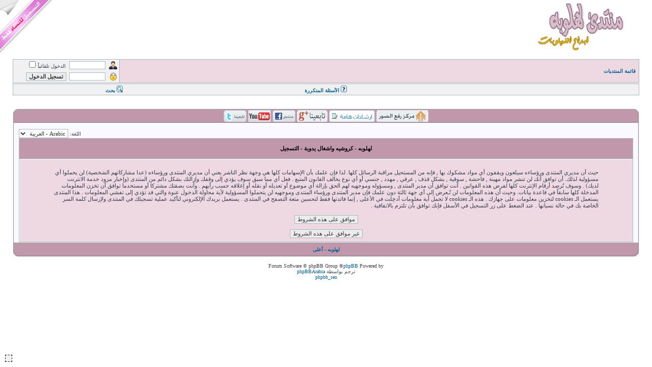

--- FILE ---
content_type: text/html; charset=UTF-8
request_url: https://www.lahlooba.com/forum/ucp.php?mode=register&sid=c8782a0182e815e6f46dee2b55ab30b7
body_size: 20615
content:
<!DOCTYPE html PUBLIC "-//W3C//DTD XHTML 1.0 Transitional//EN" "http://www.w3.org/TR/xhtml1/DTD/xhtml1-transitional.dtd">
<html xmlns="http://www.w3.org/1999/xhtml" dir="rtl" lang="ar" xml:lang="ar">
<head>



<meta http-equiv="content-type" content="text/html; charset=UTF-8" />
<title>التسجيل - لوحة التحكم</title>
<meta http-equiv="content-language" content="ar" />
<meta http-equiv="content-style-type" content="text/css" />
<meta http-equiv="imagetoolbar" content="no" />
<meta name="resource-type" content="document" />
<meta name="distribution" content="global" />
<meta name="keywords" content="" />
<meta name="description" content="" />


<link rel="alternate" type="application/atom+xml" title="التغذية - Feed - لهلوبه - كروشيه واشغال يدوية" href="https://www.lahlooba.com/forum/feed.php" /><link rel="alternate" type="application/atom+xml" title="التغذية - Feed - الأخبار - News" href="https://www.lahlooba.com/forum/feed.php?mode=news" /><link rel="alternate" type="application/atom+xml" title="التغذية - Feed - مواضيع جديدة" href="https://www.lahlooba.com/forum/feed.php?mode=topics" />


<link rel="stylesheet" href="https://www.lahlooba.com/forum/styles/subsilver2/theme/stylesheet.css" type="text/css" />


<script type="text/javascript">
// <![CDATA[




function popup(url, width, height, name)
{
	if (!name)
	{
		name = '_popup';
	}
	window.open(url.replace(/&amp;/g, '&'), name, 'height=' + height + ',resizable=yes,scrollbars=yes,width=' + width);
	return false;
}


// www.phpBB-SEO.com SEO TOOLKIT BEGIN

function jumpto() {

	var page = prompt('ادخل رقم الصفحة التي تريد الذهاب إليها:', '');

	var perpage = '';

	var base_url = '';

	var seo_delim_start = '-';

	var seo_static_pagination = 'page';

	var seo_ext_pagination = '.html';

	if (page !== null && !isNaN(page) && page == Math.floor(page) && page > 0) {

		var seo_page = (page - 1) * perpage;

		var anchor = '';

		var anchor_parts = base_url.split('#');

		if ( anchor_parts[1] ) {

			base_url = anchor_parts[0];

			anchor = '#' + anchor_parts[1];

		}

		if ( seo_page > 0 ) {

			var phpEXtest = false;

			if ( base_url.indexOf('?') >= 0 || ( phpEXtest = base_url.match(/\.php$/i))) {

				document.location.href = base_url.replace(/&amp;/g, '&') + (phpEXtest ? '?' : '&') + 'start=' + seo_page + anchor;

			} else {

				var ext = base_url.match(/\.[a-z0-9]+$/i);

				if (ext) {

					// location.ext => location-xx.ext

					document.location.href = base_url.replace(/\.[a-z0-9]+$/i, '') + seo_delim_start + seo_page + ext + anchor;

				} else {

					// location and location/ to location/pagexx.html

					var slash = base_url.match(/\/$/) ? '' : '/';

					document.location.href = base_url + slash + seo_static_pagination + seo_page + seo_ext_pagination + anchor;

				}

			}

		} else {

			document.location.href = base_url + anchor;

		}

	}

}

var seo_external = true;

var seo_external_sub = false;

var seo_ext_classes = false;

var seo_hashfix = true;

/**

*  phpbb_seo_href()

*  Fixes href="#something" links with virtual directories

*  Optionally open external or marked with a css class links in a new window

*  in a XHTML 1.x compliant way.

*/

function phpbb_seo_href() {

	var current_domain = document.domain.toLowerCase();

	if (!current_domain || !document.getElementsByTagName) return;

	if (seo_external_sub && current_domain.indexOf('.') >= 0) {

		current_domain = current_domain.replace(new RegExp(/^[a-z0-9_-]+\.([a-z0-9_-]+\.([a-z]{2,6}|[a-z]{2,3}\.[a-z]{2,3}))$/i), '$1');

	}

	if (seo_ext_classes) {

		var extclass = new RegExp("(^|\s)(" + seo_ext_classes + ")(\s|$)");

	}

	if (seo_hashfix) {

		var basehref = document.getElementsByTagName('base')[0];

		if (basehref) {

			basehref = basehref.href;

			var hashtest = new RegExp("^(" + basehref + "|)#[a-z0-9_-]+$");

			var current_href = document.location.href.replace(/#[a-z0-9_-]+$/i, "");

		} else {

			seo_hashfix = false;

		}

	}

	var hrefels = document.getElementsByTagName("a");

	var hrefelslen = hrefels.length;

	for (var i = 0; i < hrefelslen; i++) {

		var el = hrefels[i];

		var hrefinner = el.innerHTML.toLowerCase();

		if (el.onclick || (el.href == '') || (el.href.indexOf('javascript') >=0 ) || (el.href.indexOf('mailto') >=0 ) || (hrefinner.indexOf('<a') >= 0) ) {

			continue;

		}

		if (seo_hashfix && el.hash && hashtest.test(el.href)) {

			el.href = current_href + el.hash;

		}

		if (seo_external) {

			if ((el.href.indexOf(current_domain) >= 0) && !(seo_ext_classes && extclass.test(el.className))) {

				continue;

			}

			el.onclick = function () { window.open(this.href); return false; };

		}

	}

}

window.onload = function() {

	if (seo_external || seo_hashfix) {

		phpbb_seo_href();

	}

	// here you can add other window.onload events

}

// www.phpBB-SEO.com SEO TOOLKIT END



/**

* Find a member

*/

function find_username(url)

{

	popup(url, 760, 570, '_usersearch');

	return false;

}



/**

* Mark/unmark checklist

* id = ID of parent container, name = name prefix, state = state [true/false]

*/

function marklist(id, name, state)

{

	var parent = document.getElementById(id);

	if (!parent)

	{

		eval('parent = document.' + id);

	}



	if (!parent)

	{

		return;

	}



	var rb = parent.getElementsByTagName('input');

	

	for (var r = 0; r < rb.length; r++)

	{

		if (rb[r].name.substr(0, name.length) == name)

		{

			rb[r].checked = state;

		}

	}

}







// ]]>

<script type="text/javascript" src="Goldbox/js/mycodes.js"></script>

</script>




<script type="text/javascript">
// <![CDATA[
	/**
	* Resize too large images
	*/
	var reimg_maxWidth = 500, reimg_maxHeight = 400, reimg_relWidth = 90;
	var reimg_swapPortrait = true;
	var reimg_loadingImg = "https://www.lahlooba.com/forum/images/spacer.gif";
	var reimg_loadingStyle = "width: 16px; height: 16px; background: url(https://www.lahlooba.com/forum/styles/subsilver2/imageset/icon_reimg_loading.gif) top left no-repeat; filter: Alpha(Opacity=45); opacity: .45;";
	var reimg_loadingAlt = "Loading...";
	
	var reimg_autoLink = true;
	
	var reimg_zoomImg = "https://www.lahlooba.com/forum/images/spacer.gif";
	var reimg_zoomStyle = "width: 18px; height: 15px; background: url(https://www.lahlooba.com/forum/styles/subsilver2/imageset/icon_reimg_zoom_in.gif) top left no-repeat; filter: Alpha(Opacity=45); opacity: .45;";
	var reimg_zoomHover = "filter: Alpha(Opacity=90); opacity: .90;";
	
	var reimg_zoomAlt = "Zoom in (real dimensions: %1$d x %2$d)";
	var reimg_zoomTarget = "_litebox";
	var reimg_ajax_url = "https://www.lahlooba.com/forum/reimg/reimg_ajax.php";

	function reimg(img, width, height)
	{
		if (window.reimg_version)
		{
			reimg_resize(img, width, height);
		}
	}
// ]]>
</script>

<script type="text/javascript" src="./reimg/reimg.js"></script>

	
<style type="text/css" media="screen, projection">
<!--
	
	.tablebg .tablebg .postbody .reimg-zoom { display: none; }
	
-->
</style>
	
<script type="text/javascript">
// <![CDATA[
	/**
	* Light box for resized images
	*/
	
	var litebox_alt = "Zoom out";
		
	var litebox_zoomImg = reimg_zoomImg;
	var litebox_zoomStyle = reimg_zoomStyle;
	var litebox_zoomHover = reimg_zoomHover;
	var litebox_zoomAlt = reimg_zoomAlt;
			
	var litebox_style = "cursor: pointer;"
		
	var litebox_closeImg = "https://www.lahlooba.com/forum/images/spacer.gif";
	var litebox_closeStyle = "width: 18px; height: 15px; background: url(https://www.lahlooba.com/forum/styles/subsilver2/imageset/icon_reimg_zoom_out.gif) top left no-repeat; filter: Alpha(Opacity=45); opacity: .45;";
	var litebox_closeHover = reimg_zoomHover;
	var litebox_closeAlt = "Zoom out";
		
	var litebox_rtl = true;
	
// ]]>
</script>

	
<script type="text/javascript" src="./reimg/litebox.js"></script>
	
<script type="text/javascript">
// <![CDATA[
	reimg_loading('https://www.lahlooba.com/forum/styles/subsilver2/imageset/icon_reimg_loading.gif');
// ]]>
</script>



<div id="fb-root"></div>
<script>(function(d, s, id) {
  var js, fjs = d.getElementsByTagName(s)[0];
  if (d.getElementById(id)) return;
  js = d.createElement(s); js.id = id;
  js.src = "//connect.facebook.net/ar_AR/all.js#xfbml=1";
  fjs.parentNode.insertBefore(js, fjs);
}(document, 'script', 'facebook-jssdk'));</script>
<meta name="msvalidate.01" content="88A162ED04E7C21BF2E62BE21C2505AC" />
</head>

<body class="rtl">

<script>
  (function(i,s,o,g,r,a,m){i['GoogleAnalyticsObject']=r;i[r]=i[r]||function(){
  (i[r].q=i[r].q||[]).push(arguments)},i[r].l=1*new Date();a=s.createElement(o),
  m=s.getElementsByTagName(o)[0];a.async=1;a.src=g;m.parentNode.insertBefore(a,m)
  })(window,document,'script','https://www.google-analytics.com/analytics.js','ga');

  ga('create', 'UA-83599372-1', 'auto');
  ga('send', 'pageview');

</script>

<a name="top"></a>

<div id="wrapheader">



	<div id="logodesc">

		<table width="100%" cellspacing="0">

		<tr>

			<td><a href="https://www.lahlooba.com/forum/"><img src="https://www.lahlooba.com/forum/styles/subsilver2/imageset/site_logo.gif" width="170" height="94" alt="" title="" /></a></td>

<td width="100%" align="center">
</td>

			<td valign="top"><img src="https://www.lahlooba.com/forum/styles/subsilver2/theme/images/left_header.png" alt="" /></td>

		</tr>

		</table>

	</div>



	<div id="menubar">



<table class="tablebg" width="100%" cellspacing="1" cellpadding="6">

<tr>

<td class="row4" >

	<p class="breadcrumbs">&nbsp;&nbsp;<a href="https://www.lahlooba.com/forum/">قائمة المنتديات</a></p>

</td>



<td class="row5" width="17%">

<form method="post" action="https://www.lahlooba.com/forum/ucp.php?mode=login&amp;sid=9c7fb9c892fe53e9c782b40fab5fd9ac">

<table class="tablebg" width="100%" cellspacing="0">

<tr>

<td class="row6" align="center" width="20">

<img class="username" src="https://www.lahlooba.com/forum/styles/subsilver2/theme/images/b.gif" width="1" height="1" alt="username" />

</td>

<td class="row6" align="center" width="58" >

<input class="post" type="text" name="username" size="10" />

</td>

<td class="row6" align="right" width="144" >

 <span class="gensmall">الدخول تلقائياً</span> <input type="checkbox" class="radio" name="autologin" />

</td>

</tr>

<tr>

<td class="row6" align="center" width="20">

<img class="password" src="https://www.lahlooba.com/forum/styles/subsilver2/theme/images/b.gif" width="1" height="1" alt="password" />

</td>

<td class="row6" align="center" width="58" >

<input class="post" type="password" name="password" size="10" />

</td>

<td class="row6" align="right" width="144" >

<input type="submit" class="btnmain" name="login" value="تسجيل الدخول" />

</td>

</tr>

</table>

<input type="hidden" name="redirect" value="./ucp.php?mode=register&amp;sid=9c7fb9c892fe53e9c782b40fab5fd9ac" />


<input type="hidden" name="creation_time" value="1769318454" />
<input type="hidden" name="form_token" value="8d50149615843c6f1efe0de0ab71aab2a4b144b2" />


</form>

</td>

 

</tr>

</table>


<table class="tablebg" width="100%" cellspacing="1" style="margin-top: 1px;">

<tr>

<td>



<table class="tablebg" width="100%" cellspacing="0">

<tr>

<td class="row6"  align="center" width="33%">



</td>

<td class="row6"  align="center" width="34%">

<a href="https://www.lahlooba.com/forum/faq.php?sid=9c7fb9c892fe53e9c782b40fab5fd9ac"><img class="qu" src="https://www.lahlooba.com/forum/styles/subsilver2/theme/images/b.gif" width="1" height="1" alt="*" /> <b>الأسئلة المتكررة</b></a>

</td>

<td class="row6"  align="center" width="33%">

	&nbsp; &nbsp;<a href="https://www.lahlooba.com/forum/search.php"><img class="search" src="https://www.lahlooba.com/forum/styles/subsilver2/theme/images/b.gif" width="1" height="1" alt="*" /> <b>بحث</b> </a>

</td>

</tr>

</table>

 

</td>

</tr>

</table>





	</div>



	<div id="datebar">
	


	</div>



</div>



<div id="wrapcentre">



<br style="clear: both;" />

<table border="0" width="100%" cellspacing="0" cellpadding="0" >

<tr>

<td width="12"><img class="upright" border="0" src="https://www.lahlooba.com/forum/styles/subsilver2/theme/images/b.gif" width="1" height="1" alt="" /></td>

<td class="row10" align="center">

	    <a target="_blank" href="#"><img class="upimage" src="https://www.lahlooba.com/forum/styles/subsilver2/theme/images/b.gif" width="1" height="1"  align="middle" alt="" /></a>

	    <a target="_blank" href="http://www.lahlooba.com/forum/faq.php"><img class="faq" src="https://www.lahlooba.com/forum/styles/subsilver2/theme/images/b.gif" width="1" height="1"  align="middle" alt="" /></a>

	    <a target="_blank" href="https://plus.google.com/+lahloobaa"><img class="gogleicon" src="https://www.lahlooba.com/forum/styles/subsilver2/theme/images/b.gif" width="1" height="1"  align="middle" alt="" /></a>

    		<a target="_blank" href="http://www.facebook.com/lahloobaa"><img class="facebookicon" src="https://www.lahlooba.com/forum/styles/subsilver2/theme/images/b.gif" width="1" height="1"  align="middle" alt="" /></a>

        	<a target="_blank" href="http://www.youtube.com/lahloobaa"><img class="youtubeicon" src="https://www.lahlooba.com/forum/styles/subsilver2/theme/images/b.gif" width="1" height="1"  align="middle" alt="" /></a>

        	<a target="_blank" href="http://twitter.com/lahloobaforum"><img class="twittericon" src="https://www.lahlooba.com/forum/styles/subsilver2/theme/images/b.gif" width="1" height="1"  align="middle" alt="" /></a>

</td>

<td width="12"><img class="upleft" border="0" src="https://www.lahlooba.com/forum/styles/subsilver2/theme/images/b.gif" width="1" height="1" alt="" /></td>

</tr>

<tr>

<td class="row11" width="12"></td>

<td class="row12" >

<br style="clear: both;" />
<script type="text/javascript">
// <![CDATA[
	/**
	* Change language
	*/
	function change_language(lang_iso)
	{
		document.forms['register'].change_lang.value = lang_iso;
		document.forms['register'].submit();
	}

// ]]>
</script>

	<form method="post" action="https://www.lahlooba.com/forum/ucp.php?mode=register&amp;sid=9c7fb9c892fe53e9c782b40fab5fd9ac" id="register">
		<table width="100%" cellspacing="0">
			<tr>
				<td class="gensmall" align="left">اللغة: <select name="lang" id="lang" onchange="change_language(this.value); return false;" title="اللغة"><option value="ar" selected="selected">Arabic - العربية</option><option value="en">British English</option></select></td>
			</tr>
		</table>
		<input type="hidden" name="change_lang" value="" />

	</form>


	<form method="post" action="https://www.lahlooba.com/forum/ucp.php?mode=register&amp;sid=9c7fb9c892fe53e9c782b40fab5fd9ac">

	<table class="tablebg" width="100%" cellspacing="1">
	<tr>
		<th height="25">لهلوبه - كروشيه واشغال يدوية - التسجيل</th>
	</tr>
	<tr>
		<td class="row1" align="center">
			<table width="90%" cellspacing="2" cellpadding="2" border="0" align="center">
			<tr>
				
					<td>
						<span class="genmed"><br />حيث أن مديري المنتدى ورؤساءه سيلغون ويقفون أي مواد مشكوك بها , فإنه من المستحيل مراقبة الرسائل كلها. لذا فإن علمك بأن الإسهامات كلها هي وجهة نظر الناشر يعني أن مديري المنتدى ورؤساءه (عدا مشاركاتهم الشخصية) لن يحملوا أي مسؤولية لذلك.
أن توافق أنك لن تنشر مواد مهينة , فاحشة , سوقية , بشكل قذف , عرقي , مهدد , جنسي أو أي نوع يخالف القانون المتبع . فعل أي مما سبق سوف يؤدي إلى وقفك وإزالتك بشكل دائم من المنتدى (وإخبار مزود خدمة الانترنت لديك) . وسوف تُرصد أرقام الإنترنت كلها لفرض هذه القوانين . أنت توافق أن مدير المنتدى , ومسؤوله وموجهيه لهم الحق بإزالة أي موضوع أو تعديله أو نقله أو  إغلاقه حسب رأيهم . وأنت بصفتك مشتركا أو مستخدما توافق أن تخزن المعلومات المدخلة كلها سابقاً في قاعدة بيانات.  وحيث أن هذه المعلومات لن تُـعرض إلى أي جهة ثالثة دون علمك فإن مدير المنتدى ورؤساء المنتدى وموجهيه لن يتحملوا المسؤولية لأية محاولة الدخول عنوة والتي قد تؤدي إلى تفشي المعلومات .
هذا المنتدى يستعمل الـ cookies لتخزين معلومات على جهازك . هذه الـ cookies لا تحمل أية معلومات أدخِلت في الأعلى , إنما فائدتها فقط لتحسين متعة التصفح في المنتدى . يستعمل بريدك الإلكتروني لتأكيد عملية تسجيلك في المنتدى ولإرسال كلمة السر الخاصة بك في حالة نسيانها .

عند الضغط على زر التسجيل في الأسفل فإنك توافق بأن تلتزم بالاتفاقية .
<br /><br /></span>
						<div align="center">
							<input class="btnlite" type="submit" id="agreed" name="agreed" value="موافق على هذه الشروط" /><br /><br />
							<input class="btnlite" type="submit" name="not_agreed" value="غير موافق على هذه الشروط" />
						</div>
					</td>
				
			</tr>
			</table>
		</td>
	</tr>
	</table>
	<input type="hidden" name="change_lang" value="" />

	<input type="hidden" name="creation_time" value="1769318454" />
<input type="hidden" name="form_token" value="8d50149615843c6f1efe0de0ab71aab2a4b144b2" />

	</form>

</td>
<td class="row13" width="12"></td>
</tr>
<tr>
<td width="12"><img class="bottomright" border="0" src="https://www.lahlooba.com/forum/styles/subsilver2/theme/images/b.gif" width="1" height="1" alt="" /></td>
<td class="row14" align="center"><b>
<a title="لهلوبه" href="http://www.lahlooba.com">لهلوبه</a> - <a href="#wrapheader">أعلى</a></b></td>
<td width="12"><img class="bottomleft" border="0" src="https://www.lahlooba.com/forum/styles/subsilver2/theme/images/b.gif" width="1" height="1" alt="" /></td>
</tr>
</table>
<br style="clear: both;" />

	<img src="https://www.lahlooba.com/forum/cron.php?cron_type=tidy_search&amp;sid=9c7fb9c892fe53e9c782b40fab5fd9ac" width="1" height="1" alt="cron" />
</div>

<div id="wrapfooter">
	
	<span class="copyright">Powered by <a href="https://www.phpbb.com/">phpBB</a>&reg; Forum Software &copy; phpBB Group
	<br />ترجم بواسطة <a href="http://www.phpbbarabia.com/" title="الدعم العربي لمنتديات phpBB">phpBBArabia</a><br /><a href="http://www.phpbb-seo.com/" title="Search Engine Optimization">phpbb_seo</a></span>
</div>

<div id="facebock">
<table><tr><td class="tdfacebock">
<div class="fb-like" data-href="https://www.facebook.com/lahloobaa" data-send="false" data-width="200" data-show-faces="false"></div>
</td></tr></table>
</div>

</body>
</html>